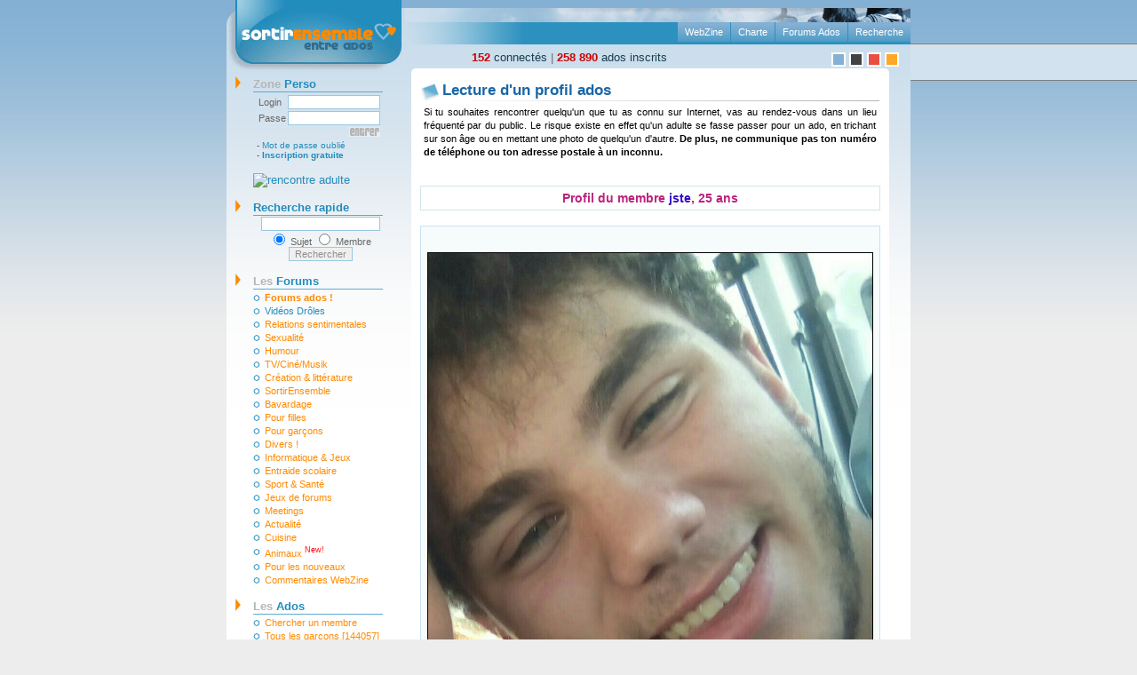

--- FILE ---
content_type: text/html
request_url: http://www.sortirensemble.com/recherche.php?Action=Lire&Fiche=518616
body_size: 5157
content:
<?xml version="1.0" encoding="iso-8859-1"?>
<!DOCTYPE html PUBLIC "-//W3C//DTD XHTML 1.0 Strict//EN" "http://www.w3.org/TR/xhtml1/DTD/xhtml1-strict.dtd">
<html xmlns="http://www.w3.org/1999/xhtml" xml:lang="fr" lang="fr">
	<head>
		<title>Fiche du membre : jste</title>
		<meta http-equiv="Content-Type" content="text/html; charset=iso-8859-1" />
		<meta name="verify-v1" content="MOOIM4qOlkS8ZSevQ6FUwEMR9AXA3P908fLigLfR39E=" >
		<link rel="icon" type="image/png" href="/img/favicon.png" />
		<link href="/img/style.css" rel="stylesheet" type="text/css" />
		<script type="text/javascript" src="/img/menu.js"></script>
		<meta name="viewport" content="width=device-width, initial-scale=1.0">
		<link href="/img/mobile.css?buildVer=0.8" rel="stylesheet" type="text/css" />
		<script type="text/javascript" src="/img/mobile.js?buildVer=0.9"></script>
		<!-- PUBLICITE TABOOLA -->
		<script type="text/javascript">
			window._taboola = window._taboola || [];
			_taboola.push({article:'auto'});
			!function (e, f, u) {
				e.async = 1;
				e.src = u;
				f.parentNode.insertBefore(e, f);
			}(document.createElement('script'), document.getElementsByTagName('script')[0], 'http://cdn.taboola.com/libtrc/sortirensemble/loader.js');
		</script>
		<!-- PUBLICITE TABOOLA END -->
	</head>
	<body>
		<div id="global">
			<div id="page">
				<!-- PUBLICITE SIDE START -->
				<div style="width: 270px;position:fixed;top:49px;-moz-box-sizing:border-box;-webkit-box-sizing:border-box;box-sizing:border-box;text-align:center;z-index:-1;border:1px solid grey;padding: 20px 10px;background-color:rgb(210, 226, 238);margin-left:769px">
					<div id="taboola-right-rail-thumbnails"></div>
					<script type="text/javascript">
						window._taboola = window._taboola || [];
						_taboola.push({mode:"thumbnails-c",container:"taboola-right-rail-thumbnails",placement:"Right Rail Thumbnails",target_type:"mix"});
					</script>
				</div>
				<!-- PUBLICITE SIDE END -->
				<div id="top">
					<div id="head">
						<div id="headertop"></div>
						<ul id="menutop">
							<li><a href="/recherche.php" title="Rechercher sur SortirEnsemble.com" rel="nofollow">Recherche</a></li>
							<li><a href="/forum.php" title="Les forums">Forums Ados</a></li>
							<li><a href="/charte.php" title="Lire la Charte" rel="nofollow">Charte</a></li>
							<li><a href="/webzine/" title="Webzine Sortirensemble">WebZine</a></li>
						</ul>
						<div style="padding:7px 15px 0 75px;float:left">
							<a href="/connectes.php" style="color:#183E4F"><b style="color:#CC0000;">152</b> connectés</a> |
							<a href="/recherche.php?Action=1&amp;Cherche=-&amp;Sexe=-" rel="nofollow" style="color:#183E4F"><b style="color:#CC0000;">258 890</b> ados inscrits</a>
							<br />
						</div>
						<div style="margin-right:13px;float:right;padding:9px 0 0 0">
							<a href="/couleur.php" rel="nofollow"><img src="/img/couleur_bleu.gif" alt="Fond en bleu" style="border:2px solid white" /></a>
							<a href="/couleur.php?id=1" rel="nofollow"><img src="/img/couleur_noir.gif" alt="Fond en gris" style="border:2px solid white" /></a>
							<a href="/couleur.php?id=2" rel="nofollow"><img src="/img/couleur_rouge.gif" alt="Fond en rouge" style="border:2px solid white" /></a>
							<a href="/couleur.php?id=3" rel="nofollow"><img src="/img/couleur_orange.gif" alt="Fond en orange" style="border:2px solid white" /></a>
						</div>
					</div>
					<span id="logo"><a href="http://www.sortirensemble.com/"><img src="/img/logo.gif" width="201" height="81" alt="Forum pour ado" /></a></span>
				</div>
				<div id="gauche">
				<h2 onclick="javascript: expandcontent('sc1');" class="pointer"><span class="gris">Zone</span> Perso</h2>
				<form method="post" action="/recherche.php?Action=Lire&Fiche=518616" id="sc1">
					<input type="hidden" name="Action" value="ID" />
					<table>
						<tr>
							<td>Login</td>
							<td class="alignright">
								<input type="text" size="15" name="Nom" />
							</td>
						</tr>
						<tr>
							<td>Passe</td>
							<td class="alignright">
								<input type="password" size="15" name="Password" />
							</td>
						</tr>
						<tr>
							<td>&nbsp;</td>
							<td class="alignright">
								<div>
									<input name="imagefield" type="image" src="img/entrer.gif" alt="Connexion" style="border:none" />
								</div>
							</td>
						</tr>
					</table>
					<div class="liens"> - <a href="/ident.php" rel="nofollow">Mot de passe oublié</a><br /> - <strong><a style="color:#228cbc;size:13px;" href="/inscription.php" rel="nofollow">Inscription gratuite</a></strong></div>
				</form>
				<br />
				<a href="/meetic.html" onclick="document.location='/ads/tracking.php?token=22759116dafa0fd5273dd261f9d8fe7a'; return false" style="margin:15px 0 0 30px;"><img src="http://www.test-psycho.com/meetic.gif" alt="rencontre adulte"></a>
				<h2  onclick="javascript: expandcontent('recherche_message');"  class="pointer">Recherche rapide</h2>
				<div id="recherche_message">
					<form action="/search.php" id="cse-search-box">
						<div>
							<input type="hidden" name="forum_s" value="0" />
							<input type="hidden" name="sujet_corps" value="1" />
							<input type="text" name="mots" size="20" />
							<input name="pseudo" value="0" checked="checked" type="radio"> Sujet <input name="pseudo" value="1" type="radio"> Membre
							<input type="submit" name="sa" value="Rechercher" />
						</div>
					</form>
				</div>

				<div onclick="javascript: expandcontent('sc2');" class="titreMenu"><span class="gris">Les </span>Forums</div>
				<ul id="sc2">
					<li><a href="/forum.php"><strong>Forums ados !</strong></a></li>
					<li><a href="/videos" style="color:#268cc1">Vidéos Drôles</a></li>
					<li><a href="/forum_1_1.html">Relations sentimentales</a></li>
					<li><a href="/forum_2_1.html">Sexualité</a></li>
					<li><a href="/forum_6_1.html">Humour</a></li>
					<li><a href="/forum_3_1.html">TV/Ciné/Musik</a></li>
					<li><a href="/forum_4_1.html">Création &amp; littérature</a></li>
					<li><a href="/forum_5_1.html">SortirEnsemble</a></li>
					<li><a href="/forum_7_1.html">Bavardage</a></li>
					<li><a href="/forum_8_1.html">Pour filles</a></li>
					<li><a href="/forum_11_1.html">Pour garçons</a></li>
					<li><a href="/forum_9_1.html">Divers !</a></li>
					<li><a href="/forum_16_1.html">Informatique &amp; Jeux</a></li>
					<li><a href="/forum_10_1.html">Entraide scolaire</a></li>
					<li><a href="/forum_17_1.html">Sport &amp; Santé</a></li>
					<li><a href="/forum_20_1.html">Jeux de forums</a></li>
					<li><a href="/forum_14_1.html">Meetings</a></li>
					<li><a href="/forum_15_1.html">Actualité</a></li>
					<li><a href="/forum_21_1.html">Cuisine</a></li>
					<li><a href="/forum_23_1.html">Animaux <sup style="color:red;font-size:9px;">New!</sup></a></li>
					<li><a href="/forum_18_1.html">Pour les nouveaux</a></li><li><a href="/forum_13_1.html">Commentaires WebZine</a></li>
				</ul>

				<div onclick="javascript:expandcontent('sc3');" class="titreMenu"><span class="gris">Les </span>Ados</div>
				<ul id="sc3">
					<li><a href="/recherche.php" rel="nofollow">Chercher un membre</a></li>
					<li><a href="/recherche.php?Action=1&amp;Cherche=1&amp;Sexe=-">Tous les garçons [144057]</a></li>
					<li><a href="/recherche.php?Action=1&amp;Cherche=0&amp;Sexe=-">Toutes les filles [114833]</a></li>
					<li><a href="/album.php">Album photos</a></li><li><a href="/anniversaire.php">Anniversaires du jour !</a></li>
				</ul>

				<div onclick="javascript: expandcontent('sc4');" class="titreMenu"><span class="gris">Le </span>Webzine</div>
				<ul id="sc4">
					<li><a href="/webzine/6zone1-amour.php">Amour</a></li>
					<li><a href="/webzine/7zone1-psychologie.php">Psychologie</a></li>
					<li><a href="/webzine/8zone1-sexualite.php">Sexualité</a></li>
					<li><a href="/webzine/9zone1-mode-beaute.php">Mode &amp; beauté</a></li>
					<li><a href="/webzine/12zone1-musique.php">Musique</a></li>
				</ul>

				<div onclick="javascript: expandcontent('sc5');" class="titreMenu"><span class="gris">Création </span>ados</div>
				<ul id="sc5">
					<li><a href="/webzine/poeme.php">Poèmes &amp; Paroles</a></li>
					<li><a href="/webzine/dessin.php">Graphique &amp; dessin</a></li>
					<li><a href="/temoignages.php">Témoignages</a></li>
					<li><a href="/questions.php">Questions</a></li>
					<li><a href="/sondages.php">Sondages</a></li>
					<li><a href="/webzine/astuce.php">Trucs &amp; Astuces</a></li>
					<li><a href="/webzine/blague.php">Blagues &amp; Devinettes</a></li>
					<li><a href="/webzine/citation.php">Citations</a></li>
				</ul>

				<div onclick="javascript: expandcontent('sc6');" class="titreMenu"><span class="gris">Mais </span>aussi</div>
				<ul id="sc6">
					<li><a href="/recommander.php" rel="nofollow">Fais connaître le site</a></li>
					<li><a href="/contact.php" rel="nofollow">Contact</a></li>
				</ul>

				<div onclick="javascript: expandcontent('sc7');" class="titreMenu"><span class="gris">Nos </span>sites</div>
				<ul id="sc7">
					<li><a href="http://www.konkours.com/" target="_blank"><strong>jeux concours gratuits</strong></a></li>
					<li><a href="http://www.tonguide.com/" target="_blank">Annuaire de sites</a></li>
					<li><a href="http://www.astucieuse.com/" target="_blank">Astuces minceur</a></li>
					<li><a href="http://www.nice-people.fr/" target="_blank">Rencontre</a></li>
				</ul>
			</div>

			<div id="droite">
				<div id="centre">
					<div class="conttop">
						<div class="contbottom">
							<div class="contcenter">
<h1>Lecture d'un profil ados</h1>
	<p>Si tu souhaites rencontrer quelqu'un que tu as connu sur Internet, vas au rendez-vous dans un lieu fréquenté par du public. Le risque existe en effet qu'un adulte se fasse passer pour un ado, en trichant sur son âge ou en mettant une photo de quelqu'un d'autre. <strong>De plus, ne communique pas ton numéro de téléphone ou ton adresse postale à un inconnu.</strong>
</p>	<div class="pseudo_fiche"><span class="important">

	Profil du membre <span style='color:#340DC7;'>jste</span>, 25 ans

	<br />
	<!--<br /><iframe src="http://www.facebook.com/plugins/like.php?href=http%3A%2F%2Fwww.sortirensemble.com%2Frecherche.php%3FAction%3DLire%26Fiche%3D518616&amp;show_faces=false&amp;width=200&amp;height=30&amp;action=like&amp;send=false&amp;layout=standard&amp;colorscheme=light" style="border: medium none; overflow: hidden; width: 200px; height: 30px;" allowtransparency="true" frameborder="0" scrolling="no"></iframe>-->
	
	</span></div>
<br />
<div class="bloc_form2"><br>
<br /><img src="images/photos/518616.jpg" style="border:1px inset #000000;" height="515" width="500" alt="" ><br /><a href="/messagerie.php?Action=Nouveau&NumDest=518616&Destinataire=jste" style="font-weight:bold;font-size:13px;"><img src="img/new_message.gif" width="18" height="12" alt="" /> Envoyer un message personnel</a><br /><br />
<div style="width:460px;padding:5px;margin:5px auto;background-color:#FFFFFF;border:1px solid #505050;"><a href="messagerie.php?AjoutAmi=518616" style="color:#005600">Ajouter à la liste d'ami(e)s</a> | 
<a href="messagerie.php?AjoutExclu=518616" style="color:#7F0000" onclick="return(confirm('Bloquer ce membre ?\nCeci l\'empêchera de pouvoir te contacter par MP.'));">Bloquer ce membre</a> | 
<a href="derniers-topics.php?Action=Lire&Fiche=518616" style="color:#143C7F">40 derniers topics</a>
</div><table class="large" style="margin: 25px 0 0 0">
  <tr> 
	<td>Membre inscrit pour : <span class="infos_profil"><b>Amour</b> !</span></td>
	<td>Inscrit depuis le : <span class="infos_profil">01/11/2015 (3715 jours)</span></td>
  </tr>
  <tr> 
	<td>Cherche : <span class="infos_profil"><font color="#340DC7">un garçon</font></span></td>
	<td>Profil vu : <span class="infos_profil">806 fois</span></td>
  </tr>
  <tr> 
	<td>Département : <span class="infos_profil">Ille et Vilaine (35)</span></td>
	<td>Ville : <span class="infos_profil">&#151;</span></td>
  </tr>
  <tr>
	<td colspan="2" align="center"><br /><span style='color:red;'>Dernière visite : </span><span class="infos_profil"><span style='color:red;'>23/11/2018</span></span><br /><br /></td>
  </tr>
  <tr> 
	<td>Né le : <span class="infos_profil">21/01/2000</span></td>
	<td>Taille : <span class="infos_profil">0,01 m</span></td>
  </tr>
  <tr> 
	<td>Poids : <span class="infos_profil">76 kg</span></td>
	<td>Cheveux : <span class="infos_profil">bruns et courts</span></td>
  </tr>
  <tr> 
	<td></td>
	<td>Yeux : <span class="infos_profil">bleus</span></td>
  </tr>
  <tr>
	<td colspan="2" align="center"><br /><b>Centres d'intérêt :</b><br />Boîtes de nuit, Cinéma, Télévision, Lecture, Balades, Musique, Shopping, Cuisine, ...</span></td>
  </tr>
</table>

<br /><a href="/niveau-de-confiance.php" style="text-decoration:none;"><span style="font-size:12px; vertical-align:3px;">Niveau de confiance :</span></a> <img src="/zakral/images/niveau/0.png" border="0"> <span style="font-size:12px; vertical-align:3px;">[<a href="/niveau-de-confiance.php?Action=PlusUn&Membre=518616">+</a>]</span>
</div>

<h2>Message à l'intention des membres :</h2>
<div class="message_profil">
<br/><a href="/inscription.php" style="text-align:center;font-size:15px;display:block;font-weight:bold;color:red;">Vous devez être membre pour voir le profil complet de ce membre</a><br/><br/><br/>
<div style="clear:both;"></div></div>
								</div>
							</div>
						</div>
					</div>
				</div>

				<div id="bas">
					<div style="margin:0 auto;width:700px;font-size:10px;">
						<a href="/recommander.php" rel="nofollow">Recommande ce site a tes ami(e)s</a> |
						<script LANGUAGE="JavaScript">
							nav = navigator.appName.substring(0,3);
							ver = navigator.appVersion.substring(0,1);
							function addFav ()
							{
								if ( nav == "Mic" && ver >= 4 )
								{
									url_site="http://www.sortirensemble.com";
									titre_site = "SortirEnsemble";
									document.write('<a href="#" onclick="window.external.AddFavorite(url_site, titre_site);return(false);"> Mets-le en favoris</a> |')
								}
							}
						</script>
						<script type="text/javascript">
							var gaJsHost = (("https:" == document.location.protocol) ? "https://ssl." : "http://www.");
							document.write(unescape("%3Cscript src='" + gaJsHost + "google-analytics.com/ga.js' type='text/javascript'%3E%3C/script%3E"));
						</script>
						<script type="text/javascript">
							var pageTracker = _gat._getTracker("UA-2347532-34");
							pageTracker._trackPageview();
						</script>

						<a href="#">Aller en haut</a>
						<br />
						<br />
						Partenaires : <a href="http://www.enigmo.fr/">Énigmes en ligne</a>
						<!-- PUBLICITE BOTTOM START -->
						<div id="taboola-below-article-thumbnails"></div>
						<script type="text/javascript">
							window._taboola = window._taboola || [];
							_taboola.push({mode: 'thumbnails-b', container: 'taboola-below-article-thumbnails', placement: 'Below Article Thumbnails', target_type: 'mix'});
						</script>
						<!-- PUBLICITE BOTTOM END -->
					</div>
				</div>
				<div id="footer">© WIDDA LLC - 2026 - <a href="http://www.sortirensemble.com/" title="Rencontre ados">SortirEnsemble</a></div>
			</div>
		</div>
	</body>
</html>


--- FILE ---
content_type: text/css
request_url: http://www.sortirensemble.com/img/style.css
body_size: 4960
content:
@charset "iso-8859-1";
ï»¿/* CSS Sooatdesign */
@page { 
  size :landscape; 
}
html {
  margin: 0;
  padding: 0;
}
body {
  padding: 0;
  margin: 0;
  background-color:#9abdd9;
  background: url('bg.gif') repeat-x top #EDEDED;
  font-family: arial;
  font-size: 0.8em;
  color: #676767;
  text-align: center;
  width: 100%;
}
#global {
  width: 770px;
  margin: 0 auto;
  padding: 0;
}
#page {
  width: 770px;
  margin: 0 0 5px 0;
  padding: 0;
  text-align: left;
  background: url(page.gif) repeat-x #fff;
  float: right;
}
#sky {
  margin: 177px 0 0 20px;
  padding: 0;
  background: url(skytop.gif) no-repeat top;
  float: right;
  width: 138px;
}
#skybottom {
  background: url(skybottom.gif) no-repeat bottom;
  margin: 0;
  padding: 44px 0 18px 0;
  text-align: center;
} 

p, div, h1, h2, form, img, td, tr, table, ul, li {
  margin: 0;
  padding: 0;
}
.contcenter h1 {
  font-family: arial;
  background: url(h1.gif) no-repeat right 6px;
  color: #1A67A6;
  font-size: 17px;
  font-weight: bold;
  padding: 5px 0 5px 25px;
  text-align: left;
}
a, a:link, a:active, a:visited {
  color: #238CBC; 
  text-decoration : none; 
  font-family: arial;
} 
a:hover {
  color: #FF8A00; 
  text-decoration: none; 
}
img { border: none; }
#top {height: 72px; }
#head {
  width: 569px !important;
  width: 566px;
  margin: 9px 0 0 0;
  float: right;
  /*height: 72px;*/
}

#logo {
  margin: 0;
  padding: 0;
  }
#dedi_txt {
  background: url(dedi.gif) repeat-x #C7DBEB;
  color: #FF8A00;
  font-size: 10px;
  height: 18px !important;
  height: 22px;
  padding: 4px 0 0 0;
}
.floatright {
  float: right;
  margin: 0 !important;
  margin: 0 -3px;
  padding: 0;
}
.auteur {
  color: #000;
}
#menutop_home {
  background: url(menutop_g.gif) no-repeat left #fff;
  height: 25px;
  font-size: 11px;
  margin: 0 !important;
  margin: 0;
  }
#menutop, #menutop_home {
  background: url(menutop_g2.gif) no-repeat left #2D91BF;
  height: 25px;
  font-size: 11px;
  margin: 0 !important;
  margin: 0;
  }
#menutop li, #menutop_home li {
  float: right;
}
#menutop a, #menutop_home a { 
  padding: 5px 8px 5px 8px;
  margin: 0 0 0 1px;
  display: block;
  float: left;
  text-decoration: none;
  color: #FFFFFF;
  background: url(menutop_hover.gif) repeat-x top #73AACF;
}
#menutop a:hover, #menutop_home a:hover {
  background:url() repeat-x top #73AACF;
  color: #fff;
}
#menutop_active {
  background: url(menutop_hover.gif) repeat-x top #73AACF;
  color: #fff;
}
ul, li {
  list-style-type: none; 
} 
#headertop {
  background: url(headertop.jpg) no-repeat right;
  height: 16px;
}
#headerbottom {
  background: url(headerbottom.jpg) no-repeat right;
  height: 49px;
  margin: 0 !important;
  margin: 0 0 0 -2px;
  color: #fff;
  font-weight: bold;
  font-style:italic;
  font-family :  Arial; 
  font-size: 17px;
}
#headerbottom2 {
  background: url(headerbottom2.jpg) no-repeat right;
  height: 49px;
  margin: 0 !important;
  margin: 0 0 0 -2px;
    color: #fff;
  font-weight: bold;
  font-style:italic;
  font-family : Arial; 
  font-size: 17px;
}
#editotop {
  background: url(editotop.gif) no-repeat left;
  height: 16px;
  margin: 0 !important;
  margin: 0;
}
#noeditotop{
  height: 16px;
  margin: 0 !important;
  margin: 0 0 0 -1px;
}
#gauche {
  float: left;
  width: 182px;
  margin: 0;
  /*background: url(gauche.gif) repeat-y right;*/
}
#gauche h2, #gauche div.titreMenu {
  background: url(menu_h2.png) no-repeat left !important;
  background: url(menu_h2.gif) no-repeat left;
  font-size: 13px;
  font-weight: bold;
  padding: 3px 0 3px  20px;
  margin: 12px 6px 0 10px;
  color: #238CBC;
  cursor: pointer;
}
#gauche h3 {
  background: url(menu_h2_2.png) no-repeat left !important;
  background: url(menu_h2_2.gif) no-repeat left;
  font-size: 13px;
  font-weight: bold;
  padding: 0px 0 3px  20px;
  margin: 12px 6px 0 10px;
  color: #238CBC;
   }
   
#sc1 li >  li, #sc1 ul > ul {
	margin:0px;
	padding:0px;
}
.h2_no_pad {
  margin: -6px 0 0 0 0;
}
.gris {
  color: #B5B5B5;
}
#gauche ul {
  margin: 0 5px 0 30px;
  padding: 0;
}
#gauche li {
  margin: 0;
  padding: 0 0 0 8px;
  background: url(puce.gif) no-repeat left;
  font-size: 11px;
  }
#gauche li:hover {
  background: url(puce_hover.gif) no-repeat left;
  }
#gauche li a {
  padding: 1px 3px 1px 5px;
  color: #FF8A00;
  margin: 1px 0;
  display: block;
}
#gauche form {
  margin: 0 5px 0 34px;
  font-size: 11px;
}
.sondage {
  margin: 0 5px 0 34px;
  font-size: 11px;
}
.sond_1 {
  background-color: #98C9E0;
  height: 16px;
  margin: 3px 0;
  }
.sond_2 {
  background: url(bar.gif) repeat-x top #2381BC;
  height: 16px;
  color: #fff;
  padding: 0 2px;
  font-size: 10px;
}
#gauche input {
  border: 1px solid #98C9E0;
  font-size: 11px;
  color: #8F8F8F;
}
#gauche input:focus {
  border: 1px solid #FF8A00;
  color: #000;
 }
textarea, input, select {
  border: 1px solid #98C9E0;
  font-size: 11px;
  color: #8F8F8F;
  font-family: arial;
}
input:focus, select:focus, textarea:focus {
  border: 1px solid #FF8A00;
  color: #000;
}
.floatright {
  float: right;
}
.liens {
  font-size: 10px;
}
.alignright {
  text-align: right;
}
#gauche li a:hover {
  background: url(li_hover.gif) repeat-y right;
  color: #238CBC;
}
#droite_home {
  margin: 0 0 0 182px;
  text-align: center;
}
#droite {
  margin: 0 0 0 182px;
  text-align: center;
  /*background: url(top-centre.jpg) no-repeat top left;*/
}
#menugauche_top {
  /*background: url(menugauche_top.gif) no-repeat top;*/
  }
#user {
  margin: 0 6px 20px 30px;
  padding: 5px 0 5px 0;
  color: #238CBC;
  text-align: right;
  background: url(icone_connecte.png) no-repeat 15px 0px ;
  font-size: 11px;
  border-bottom: 1px solid #DCDADB;
}
#edito2 {
  background: url(edito2.jpg) no-repeat top right #fff;
  height: 109px;
  }
#edito1 {
  background: url(filleordi.jpg) no-repeat top left;
  height: 109px;
  margin: 0 !important;
  margin: 0 0 0 -3px;
  }
#edito_centre {
  background: url(edito_c.gif) repeat-x;
  margin: 0 31px 0 140px;
  height: 109px;
  }
#edito_centre p {
  color: #717171;
  font-size: 0.81em;
  margin: 0 5px 0 10px;
  line-height: 14px;
  text-align: justify;
  }
#edito_centre h2 {
  font-family: arial;
  color: #238CBC;
  font-size: 12px;
  font-weight: bold;
  margin: 0;
  padding: 5px 0 0 0;
  text-align: left;
}

.edito {
	font-size:14px;
}
span.ensemble {
  color: #FC913A;
  }
span.com {
  color: #B8B8B8
}
#centre {
  width: 583px;
  margin: 0 auto;
  padding: 5px 0 0 0;
  text-align: center;
 }
.conttop_pub {
  background: url(cont_top.png) no-repeat top !important;
  background: url(cont_top.gif) no-repeat top;
 /* width: 538px;*/
  padding: 7px 0 0 0;
  text-align: center;
}
.conttop {
  background: url(cont_top.png) no-repeat top !important;
  background: url(cont_top.gif) no-repeat top;
 /* width: 538px;*/
  padding: 7px 0 0 0;
  text-align: center;
  }
.contbottom {
  background: url(cont_bottom.png) no-repeat bottom !important;
  background: url(cont_bottom.gif) no-repeat bottom;
  /*width: 538px;*/
  padding: 0 0 7px 0;
  text-align: center;
  }
.contcenter {
  background: #fff;
  font-size: 11px;
  color: #000;
  text-align: justify;
  padding: 3px 10px;
  width: 518px !important;
  width: 538px;
  margin: 0 23px 0 23px !important;
  margin: 0 1px 0 2px;
  }
.contpub {
  background: url(pub.gif) no-repeat 24px 20px #fff;
  font-size: 11px;
  color: #000;
  text-align: center;
  padding: 10px 10px 3px 28px;
  width: 501px !important;
  width: 538px;
  margin: 0 22px !important;
  margin: 0 1px 0 2px;
  }
.contcenter h2 {
  font-family: arial;
  background: url(h2.gif) no-repeat right 3px;
  color: #FF8A00;
  font-size: 12px;
  font-weight: bold;
  background-color:#ffffff;
  margin: 0;
  padding: 5px 0 5px 25px;
  text-align: left;
}
a.h2 {
  color: #FF8A00;
}
a.h2:hover {
  color: #238CBC;
}
.contcenter p {
  line-height: 15px;
  margin: 2px 4px 30px 4px;
  }
.p {
  line-height: 15px;
  margin: 2px 4px 30px 4px;
  }
.p2 {
  line-height: 15px;
  margin: 0px 4px 30px 4px;
  }
table, td, tr {
  font-size: 11px;
}
.fo_list {
  width: 514px;
  margin: 2px 4px 30px 4px;
  border: none;
}
.fo_list_post {
  width: 514px;
  margin: 0 4px 10px 4px;
  border: none;
}
.fo_list_post2 {
  width: 490px;
  margin: 0 10px 10px 10px;
  padding: 5px 0;
  border: none;
}
.fo_list td, .fo_list_post td, .fo_list_post2 td {
   border-bottom: 1px dotted #BDBDBD;
   }
.fo_titre1 {
  padding: 4px 0 4px 25px;
  background: url(ligne1.gif) no-repeat #F5F5F5 3px 4px;
  }
.fo_titre2 {
  padding: 4px 0 4px 25px;
  background: url(ligne2.gif) no-repeat #FFF 3px 4px;
  }
.fo_titre3 {
  padding: 4px 0 4px 25px;
  background: url(ligne2.gif) no-repeat #FFF 3px 4px;
  font-weight: bold;
  }
.fo_titre4 {
  padding: 4px 0 4px 25px;
  background: url(ligne3.gif) no-repeat #FFF 3px 4px;
  font-weight: bold;
  }
.fo_titre1 a,
.fo_titre2 a { color: #000; }
.fo_infos {
  color: #717171;
  text-align: right;
}
.fo_infos a img {
  text-align: left;
}
.fo_infos2 {
  color: #717171;
  text-align: right;
}
.fo_tr1 {
  background-color: #F5F5F5;
}
.fo_tr2 {
  background-color: #FFF;
}
.fo_tr1:hover,.fo_tr2:hover { background-color: #FFF7DF; }
.suite {
  display: block;
  text-align: right;
  font-size: 10px;
  font-weight: bold;
  margin-bottom: 30px;
  }
#bas {
  background: url(bas.gif) repeat-x bottom;
  padding: 6px 10px 9px 0;
  color: #999999;
  font-size: 10px;
  text-align: right;
  clear: both;
  }
#bas a { color: #999999;}
#footer {
  background: url(logo_footer.gif) no-repeat left bottom;
  padding: 11px 10px 10px 150px !important;
  padding: 11px 10px 7px 150px;
  margin: 0;
  height: 12px;
  color: #4A91B2;
  font-size: 11px;
  text-align: right;
}
#footer a {color: #4A91B2;}
.bloc_recherche {
  background: #F6FBFC;
  border: 1px solid #CBE1F1;
  padding: 5px;
  margin: 5px 0 0 105px;
}
.bloc_form {
  background: #F6FBFC;
  border: 1px solid #CBE1F1;
  padding: 5px;
  margin: 5px 0 30px 0;
}
.bloc_form2 {
  background: #F6FBFC;
  border: 1px solid #CBE1F1;
  padding: 5px;
  margin: 5px 0 30px 0;
  text-align: center;
}
.img_gauche {
  float: left;
  margin: 0 10px;
  }
.qui {
  float: left;
  margin: 0 10px;
  }
.pagination {
  border-top: 3px solid #F5F5F5;
  font-size: 11px;
  font-weight:bold;
  text-align: center;
  padding:6px 0;
  line-height: 210%;
}
.pagination a {
  padding: 4px;
  border: 1px solid #FC913A;
}
.pagination a:hover {
  background-color: #FC913A;
  color: #fff;
}


.btn {
  margin: 2px;
  font-size: 10px;
  text-align: center;
  padding: 6px 0;
}
.btn a, .inputpost {
  margin: 0 2px;
  padding: 3px 5px;
  border: 1px solid #336B8C;
  background: url(menutop_hover.gif) repeat-x top #FC913A;
  color: #fff;
}
.btn a:hover, .inputpost:hover {
  background: url(menutop_hover2.gif) repeat-x top #FC913A;
  color: #fff;
  border: 1px solid #FF6C00;
}
.bulle_top {
  height: 20px;
  background: url(bulle_bg.gif) repeat-x bottom;
  padding: 0 0 0 50px;
}
.bulle_top2 {
  height: 20px;
  background: url(bulle_bg2.gif) repeat-x bottom;
  padding: 0 0 0 50px;
}
.bulle_pointe {
  background: url(bulle_pointe.gif) no-repeat;
  height: 20px;
}
.bulle_pointe2 {
  background: url(bulle_pointe2.gif) no-repeat;
  height: 20px;
}
.bulle {
  background-color: #E8F7FF;
  border: 1px solid #B0D2E4;
  border-top: none;
  margin: 0 0 20px 0;
}
.bulle2 {
  background-color: #FFFAE8;
  border: 1px solid #E4D7B0;
  border-top: none;
  margin: 0 0 20px 0;
}
.bulle_tx {
  margin: 0 10px 10px 10px;
}
.warning {
  border: 1px solid #D2E6EA;
  padding: 5px;
}
.pseudo_fiche {
  border: 1px solid #D2E6EA;
  padding: 5px;
  text-align: center;
  font-size: 14px;
}
.floatleft {
  float: left;
  margin: 0 10px 0 0;
}
.important {
  font-weight: bold;
  color: #BC237D;
}
.important2 {
  font-weight: bold;
  color: #FF0000;
}
.smile {
  width: 517px;
  margin: 0;
}
.smile td {
  text-align: center;
}
.post {
  width: 517px;
  margin: 3px 0;
}
#zonetexte {
  background:url('antisms.png') no-repeat left bottom;
  padding-bottom:20px;
}
.radio {
  border: none;
}
.titresmile {
  margin: 10px 0 0 0;
  font-weight: bold;
  color: #238CBC;
  text-align: center;
}
.asterix {
  font-size: 10px;
  color: #979797;
  padding: 10px 0 0 0;
  text-align: center;
}
.large {
 width: 507px;
 text-align: left;
}
.aligntop {
  vertical-align: top;
}
.charte {
  background: /*#F6FBFC*/#FCFCF6;
  border: 1px solid #CBE1F1;
  padding: 5px;
  margin: 5px 0 30px 0;
  height: 80px;
  overflow: auto;
  color: #868686;
}
.charte:hover {
  color: #000;
}
.photo {
  margin: 5px 0;
  padding: 5px;
  border: 1px solid #A0CEE8;
  }
.infos_profil {
  color: #4E9FCE;
}
.message_profil {
  background-color: #F6F6FC;
  border: 1px solid #CBCEF1;
  padding: 5px;
  display:block;
}
.message_profil p {
	margin:0px;
	padding:0px;
}
.message_profil:hover {
  border: 1px solid #8F93BF;
}
/*************************/
.sondage_table {
  width: 514px;
  margin: 2px 4px 30px 4px;
  border: none;
}
.sondage_table td {
  width: 50%;
  vertical-align: top;
  }
.sondage_titre {
  padding: 4px 0 4px 25px;
  background: url(ligne1.gif) no-repeat #F5F5F5 3px 4px;
  color: #FC913A;
  font-weight: bold;
  }
.sondage_boite:hover {
   background: #F6FBFC;
   border: 1px solid #CBE1F1;
}   
.sondage_boite {
  border: 1px dotted #B3B3B3 !important;
  border: 1px solid #B3B3B3;
  margin: 0 0 10px 0;
  }
.sondage_bas {
  /*background-color: #FFEFF8;*/
  background: #F6FBFC;
  text-align: center;
  padding: 2px;
}
.sondage_centre {
  /* */
}
.radio {border:none;}

/* ----------------------------- SPECIAL WEBZINE ----------------------------- */

/* Pour les articles */
.suite_art {
  text-align: right;
  font-size: 10px;
  font-weight: bold;
  margin: 0px 0px 1px 0px;
  padding: 0px 0px 1px 0px;
}
.art_intro {
  font-weight: bold;
  color:#7A8AFF;
  font-style:italic;
}
.art_contenu {
  color:#343434;
  line-height:15px;
  font-size: 12px;
  font-family: arial;
  text-align: left;
}
.art_titre {
  font-weight:bold;
  font-size:12px;
  color:#F29100;
}
.auteur {
  color:#6D7FFF;
  margin-top:3px;
}
.art_autdate {
  color:#FF6600;
}
.img_left_l, .img_right_l {
  border:1px dotted #848CB8;
  width:120px;
  margin:4px;
}
.img_left_l {
  float:left;
}
.img_right_l {
  float:right;
}
.img_left_l, .img_right_l {
  background-color:#E5EAF2;
  font-style:italic;
  font-size:9px;
}
img.img_left_l,img.img_right_l {
  border:0;
  width:120px;
  height:120px;
}

/* ----------------------------- SPECIAL BLAGUE/CITATION/ASTUCE ----------------------------- */
.minitxt_intro {
  width:450px;
  border:1px dotted #CC0000;
  background-color:#FFF6F4;
  text-align:left;
  margin-bottom:5px;
  padding:3px;
}
.minitxt_last {
  width:400px;
  border:1px dotted #006700;
  background-color:#F3FFEA;
  text-align:left;
  margin-bottom:5px;
  padding:3px;
}
.minitxt_table {
  width: 514px;
  margin: 5px 4px 17px 4px;
  border: 1px dotted #9E9E9E;
}
.minitxt_infos {
  color: #717171;
  text-align: center;
  background-color:#f2fdef;
  border-bottom: 1px solid #D8D8D8;
}
.minitxt_contenu {
  padding:4px;
  line-height:17px;
}
.minitxt_reponse {
  padding:4px;
  line-height:17px;
  display: none;
  color:#5D5E60;
  border:1px dotted #dddddd;
}
.minitxt_voir {
  padding:4px;
  line-height:17px;
  width:100%;
  color:#E8EAEF;
}
/***********PUB TOP**************/
#pub_top {
	width: 100%;	
	margin: 2px 0 0px 0;
}
#pub_top td {
  height: 90px;
	text-align: center;
	/*background: url(pub_top_bg.gif) no-repeat center top;*/
	vertical-align: middle;
}
/************ CORRECTEUR ***************/
#statut{
  width:300px;
  height:15px;
  border:1px solid #FF0000;
  font-family:Arial, Helvetica, sans-serif;
  font-size:12px;
  background-color:#FFFFFF;
  padding:1px;
  display:none;
}
.googie_window {
  font-size: 0.9em;
  font-family: sans-serif;
  text-align: left;
  border: 1px solid #555;
  background-color: #ecefff;
  margin: 0;
  position: absolute;
  visibility: hidden;
  z-index: 300;
  padding: 1px;
  width: 165px;
}

.googie_list {
  margin: 0;
  padding: 0;
}

.googie_list td {
  padding: 1px 0 1px 0;
  cursor: pointer;
  list-style-type: none;
  color: #000;
}

.googie_list_onhover {
  background-color: #FBEC72;
}

.googie_list_onout {
  background-color: #ecefff;
}

.googie_list_selected {
  background-color: #ccc;
}

.googie_list_revert {
  color: #b91479;
}

.googie_list_close {
  color: #b91414;
}

.googie_link {
  color: #b91414;
  text-decoration: underline;
  cursor: pointer;
}

.googie_check_spelling_link {
  color: #0049B7;
  text-decoration: underline;
  cursor: pointer;
}

.googie_no_style {
  text-decoration: none;
}

.googie_resume_editing {
  color: green;
  text-decoration: underline;
  cursor: pointer;
}

.googie_check_spelling_ok {
  color: white;
  background-color: green;
  padding-left: 2px;
  padding-right: 2px;
  cursor: pointer;
}

.googie_lang_3d_click img {
  vertical-align: middle;
  border-top: 1px solid #555;
  border-left: 1px solid #555;
  border-right: 1px solid #b1b1b1;
  border-bottom: 1px solid #b1b1b1;
}

.googie_lang_3d_on img {
  vertical-align: middle;
  border-top: 1px solid #b1b1b1;
  border-left: 1px solid #b1b1b1;
  border-right: 1px solid #555;
  border-bottom: 1px solid #555;
}

a.profilImg:hover {
	background: none; /* correction d'un bug IE */
}
a.profilImg span { /* dÃ©finition de la balise <span> inclue dans <a> */
	display: none;
}
a.profilImg:hover span { /* dÃ©finition de la balise <span> au survol */
	display: inline;
	position: absolute;
	width: 120px;
	height: 120px;
	background: #FFFFFF;
	border:1px solid #B3B3B3;
	text-align: left;
	padding:3px;
	margin:10px 0 0 5px;
}
/************ SPECIAL FORUM **************/
div.quote {
  margin: 0 auto;
  width:88%;
  padding:3px;
  border:1px dashed #757575;
  background:url('citation.gif') no-repeat right top #F0F1FF;
}
span.quote {
  display:block;
  margin: 0 auto;
  width:88%;
  padding:3px;
  border:1px dashed #757575;
  background:url('citation.gif') no-repeat right top #F0F1FF;
}

.formulaire fieldset {
  background: #F6FBFC;
  border: 1px solid #CBE1F1;
  padding: 5px;
  margin: 5px 0 30px 0;
}

.formulaire label
{
display:block;
font-size:14px;
}

.itext, .iselect, .isubmit, .itextarea {
	padding:3px;
	color:#9a3e8a;
	margin:3px;
}

.formulaire  .champ {
	padding:5px;
	margin-bottom:10px;
	padding:5px;
	text-align:left;
	border:1px solid #eceff0;
}

.astuce, .description, .hint {
	color:#2d63ff;
	margin:0px !important;
	padding:0px;
}

.erreur {
color:red;
margin:0px !important;
padding:0px;
font-size:13px;
}
.formulaire label {
font-size:14px;
}

h2.titre {
 color:#ff6fcf;
 font-size:19px;
}

.post_membre_non_valider {
	background-color:#ffd2d2;
	border:1px solid #dda3a3;
	padding:3px;
	margin-top:10px;
}


#sondage_age {
padding-top:30px;
height:170px;
font-size:15px;

}


	
#moins18
{
	width:200px;


font-size:19px;
	margin:auto;
	padding:5px;
}


#moins18 a {
	color:#2ace32;
}

#sondage_age {
	border-bottom:1px solid #cccccc;
	padding-bottom:5px;
	margin-bottom:30px;
	
}

.lien {
	color:#3a00ee !important;
	font-weight:bold;
}

.lien:hover {
	text-decoration:underline;
}
#sondage_age h3{
	font-size:21px;
	text-align:left;
	margin:0px;
	padding:3px;
}

#plus18
{
	width:200px;
	font-size:19px;
	margin:auto;
	padding:5px;
}

div.radio {
	background-color:#d3cfdd;
	
	
}
#plus18 a {
	color:#c83a3a !important;
}



.moins18 {
	color:#2ace32 !important;
	font-size:18px;
}

.moins182 {
	color:#2ace32 !important;
	font-size:15px;
}
.plus18 {
	color:#c83a3a;
	font-size:18px;
}

#sondage_age .question
{
font-size:30px !important;
}
img.meetic:hover
{
	-filter:alpha(opacity=25);
	-moz-opacity: 0.25 !important;
	-khtml-opacity: 0.25;
	opacity: 0.25;
}

a.meetic {
		margin-left:3px
	}
	
	
.errors {
	 background-color:#fda3a3;
	 border:1px solid #d25050;
	 padding:5px;
	 margin:10px;
 }
 .success {
	border: 1px solid;
	margin: 10px 0px;
	padding:15px 10px 15px 50px;
	background-repeat: no-repeat;
	background-position: 10px center;
	color: #4F8A10;
	background-color: #DFF2BF;
} 

.success li {
	
	list-style-type:disc !important;
	padding-bottom:5px;
}

.info {
border: 1px solid;
	margin: 10px 0px;
	padding:15px 10px 15px 50px;
	background-repeat: no-repeat;
	background-position: 10px center;
	color: #00529B;
	background-color: #BDE5F8;
}
 dt,dd {
 margin:0px;
 padding:0px;
}

dd {
 margin-bottom:10px;
 }

 .formulaire fieldset
 {
 	padding:5px;
 	margin:10px;
 }
 
 #recherche_message {
 	text-align:center;
 }
 
 .hide {
 display:none !important;
 }
 
 #ancre_message_24h td
 {
 	font-style:italic;
 	background-color:#e4e4e4 !important;
 }
 

#videos_categorie a {
	display:block;
	width:80px;
	 font-size:14px;
	 text-align:center;
 	 padding-top:8px;
	height:25px;
 	color:#ffffff;
 	margin:2px;
	background-color:#5794cd;

}

#videos_categorie a:hover {
	background-color:#74b7f5;
}



#videos_categorie li {
	float:left;

}

#videos_connexe {
	height:160px;

}

#videos_connexe a {
	display:block;
	width:120px;
	height:90px;	
}

#videos_connexe li {
	float:left;
	margin:3px;
}
.trc_related_container{clear: none !important;}

--- FILE ---
content_type: text/css
request_url: http://www.sortirensemble.com/img/mobile.css?buildVer=0.8
body_size: 2402
content:
@media screen and (max-width:770px)
{
    html{
        font-size: 16px;
    }
    #global,#page{ /*21*/ /*27*/
        max-width:770px;
        width:auto;
        float:none;
    }
    #page{
        background-position: 0 -16px;
    }
    iframe, #pub_top, #headertop, #menutop, #menutop+div+div { /*74*/
        display:none;
    }
    #head
    {
        width: auto !important;
    }
    #menutop+div {
        position: absolute;
        right: 0;
        bottom : 0.5em;
        z-index : 1;
        padding-left: 0 !important;
        padding-right: 0 !important;
        width: 100%;
        text-align: center;
    }
    span#logo {
        display: block;
        margin-bottom: 2em;
    }
    #top{ /*73*/
        height:auto;
        position: relative;
        margin-bottom : -25px;
    }
    #top #logo a:first-child
    {
        position: relative;
        top:-17px;
    }
    .menu_bar {
        width: 29px;
        height: 3px;
        margin: 3px 4px 4px;
        background: white;
    }
    #bas div{
      width:auto !important;
    }
    #page>div[align="center"]>div{
        width:auto !important;
        font-size: 1em !important;
    }
    #page>div[align="center"]>div>div:last-child{
        width:100% !important;
        float:none !important;
        position: relative;
    }

    marquee{
        width:75% !important;
    }
    marquee+a{
        position: absolute;
        top:0;
        right:0;
    }
    #gauche{ /*177*/
        width:70%;
        margin:0 auto;
        float:none;
        position: relative;
        z-index:3;
        display: none;
    }
    .pointer, .titreMenu
    {
        cursor:pointer;
    }
    #droite{ /*286*/
        margin:0;
    }
    #centre{ /*344*/
        width:auto;
    }
    .fo_list, table{
        width:100%;
        margin-left:0;
        margin-right:0;
    }
    .contcenter{ /*371*/
        width:auto !important;
        margin:0 !important;
        font-size:1em;
        text-align:left;
    }
    .contcenter h1{
        background:url('h1.gif') no-repeat left 6px;
    }
    .contcenter h2{
        background:url('h2.gif') no-repeat left 3px;
    }
    table, .fo_titre, tr, td{
        font-size: 1em !important;
    }
    .fo_list .fo_infos+.fo_infos+.fo_infos{
        /*display:none;*/
        width:40px;
        font-size: 0.75em !important;
    }
    .btn a {
        display: block;
        padding:0.5em;
        margin:0.5em;
    }
    .post{
        width:100%;
    }
    .smile{
        width:auto;
    }
    .smile td{
        display:inline-block;
        margin:0 15px;
    }
    .fo_list_post{
        width:100%;
    }
    .fo_list_post .fo_tr2>td{
        width:100%;
        display: block;
    }
    .fo_titre3{width: auto !important;}
    .fo_titre3 a{
        font-size:1.2em;
    }
    .fo_titre3 a:last-child{
        display:inline;
        font-size:1em;
    }
    .vignette
    {
        position: absolute;
        top:0;
        max-width: 91px;
        padding:5px;
        background-color: #238CBC;
        color:white;
        border:1px solid grey;
        border-radius:0 0 0.5em 0.5em;
        box-shadow:0 5px 5px #A9A9A9;
        font-size: 1.125em;
        font-weight:bold;
        text-align: center;
        text-decoration:none;
        text-shadow : 1px 1px 5px #555;
    }
    #toggle_menu{
        right:10px;
    }
    #see_msg{
        right:65px;
    }
    .enveloppe
    {
        background: url('capsule.png') no-repeat;
        color:white;
        width:37px;
        height:20px;
        padding:2px 0;
    }
    .bloc_form2>img, .message_profil a img, object, embed{
        width:100%;
        height:100%;
    }
    #videos_connexe{height: auto;}
    .large, .bloc_form2 br+br+div{
        width:auto !important;
    }
    table.large{
        width:100%;
    }
    table.large td{
        display:block;
        width:100%;
    }
    form table td {
        display:inline-block;
        margin:5px 0;
    }
    form[action="recherche.php"] table
    {
        text-align:center;
    }
    form[action="recherche.php"] td
    {
        width:60%;
    }
    form[action="recherche.php"] td:first-child, form[action="recherche.php"] td.f
    {
        width:40%;
    }
    form[action="recherche.php"] select,form[action="recherche.php"] input,
    {
        display: block;
        width:80%;
    }
    form table td[text-align="right"]{
        width:100%;
    }
    #Message, .inputpost{
        width:100%;
    }
    .pagination a {
        padding:10px;
    }
    .menu_hide{
        display:none;
    }
    .menu_show{display: block !important;}
    #gauche .titreMenu
    {
        margin : 0.25em auto;
        padding:0.75em 20px;
    }
    #gauche li{
        font-size:1em;
    }
    #gauche li a
    {
        padding : 0.5em 0;
    }
    #gauche form{
        margin:auto;
        text-align:center;
    }
    #gauche form input[type=text]{
        display:block;
        width:100%;
    }
    td.fo_titre{
        padding: 0.5em 0 0.5em 0.2em;
    }
    img[src*="smile"]
    {
      padding:0 0.5em;
    }
    div.progress_bar_box
    {
      width:auto !important;
    }
    #page #droite .ui-tabs-nav
    {
      height : auto !important;
      padding : 0.5em 0.2em 0.5em 0 !important;
    }
    .ui-tabs .ui-tabs-nav li
    {
      display: block !important;
      width:100% !important;
      float:none !important;
    }
    .ui-tabs .ui-tabs-nav li a
    {
      display: block !important;
      width:91% !important;
      float:none !important;
    }
    .ui-tabs-panel td, .ui-tabs-panel #Photo, .ui-tabs-panel #Message
    {
      width : 100% !important;
    }
    input[name="question"], textarea[name="question"], form[action="/dedicace.php"] input[name="Message"], form[action*="question"] input[name="sujet"]
    {
      width:290px !important;
    }
    .pagination b
    {
      display: block;
    }
    .pagination a
    {
      display: inline-block;
    }
    input[name="Icon"]
    {
      margin : 1em -0.5em 1em 0.5em;
    }
    table.smile tr{display: none;}
    table.smile tr:first-child{display: block;}
    form[action="messagerie.php"] table[width="100"] tr[valign="middle"]{display: none;}
    form[action="messagerie.php"] table[width="100"] tr[valign="middle"]:first-child{display: block; width:100%;}
    .show_smiley{display: block !important;}
    table.smile td
    {
      line-height: 2em;
    }
    .fo_list_post2
    {
      width:auto;
    }
    #gallery tr
    {
      width:100%;
      text-align: center;
    }
    #gallery td
    {
      display: inline-block;
      margin : 0 0.5em;
    }
    #birthday td{display: inline-block;}
    #birthday td[width="17"]{width:20%;}
    #birthday td[width="110"]{width:80%;}
    #webzine tbody, #webzine tr{width:100%;}
    #webzine td{display: block;}
    #webzine td>div{width:auto !important;}
    img[src="img/trait.gif"]{width:100% !important;}
     table[width="260"] textarea{width:97%;}
    .bloc_form2 textarea{width:97%;}
    img[src*="images/dessin/"]{width:100%;height:auto;}
    img[src*="images/banniere"]{width:100%;height:auto;}
    .sondage_table td {width:100% !important;display: block;}
    .sondage_table{width:100% !important;}
    .minitxt_table{width:100% !important;}
    .minitxt_table tr td:last-child{display: none;}
    .minitxt_table tr td:first-child{display: table-cell;}
    form[action="messagerie.php"] td[width="20"]{width:10%;}
    form[action="messagerie.php"] td[width="100"]{width:80%;}
    form[action="messagerie.php"] td[width="*"]{width:100%;}
    form[action="messagerie.php"] td[width="70"],form[action="messagerie.php"] td[width="15"]{width:50%;text-align: center;}
    .inputpost[value="Supprimer"]{width:97%;}
    div.btn a[href="#nouveau_msg"], input[value="Envoyez votre message"]{padding : 1em 0.5em; background-size: 100%;}
    #sc1
    {
        width:50%;
        margin : 1em auto;
    }
    #sc1 strong a
    {
        display: inline-block;
        font-size: 1.5em;
        margin : 0.5em 0;
        position: relative;
    }
    #sc1 strong a:before
    {
        content : url('/images/7.png');
        display: block;
        position: absolute;
        top : 2px;
        left : -16px;
    }
    #sc1 .alignright
    {
        float:right;
    }
    #sc1 input{width:100%;}
    #formulaire_inscription
    {
        width : auto !important;
    }
    #formulaire_inscription textarea
    {
        width:95%;
    }
    form[action="recherche.php"] select
    {
        display: block;
        margin: auto;
    }
    form[action="recherche.php"] table+br+table td
    {
        width:100%;
    }
    input[name="helpbox"]
    {
        width: auto !important;
    }
    form[action="/dedicace.php"]+br+br+p+div+h2+table.fo_list td
    {
        display: block;
        width:100%;
    }

    /* IE9 */
    form[action="recherche.php"] table, #gallery, #birthday, #webzine, form[action="ajout_article.php"] table, .fo_list
    {
        table-layout: fixed\9;
    }
    .pagination+div>iframe+table td:first-child, .pagination+div>iframe+table th:first-child
    {
        display: none\9;
    }
    .fo_list td
    {
        word-wrap : break-word\9;
    }
    form[action="recherche.php"] td, #gallery td, #birthday td, #webzine td, form[action="ajout_article.php"] table td
    {
        width : 100%\9 !important;
        float:left\9;
        word-wrap : inherit;
    }
    #webzine td>div
    {
        width:100%\9 !important;
    }
    .fo_list_post{table-layout: fixed\9;}
    .fo_list_post .fo_tr2 td{float:left\9;}
    #formulaire_profile table{table-layout: fixed\9;}
    #formulaire_profile table td{float: left\9;}
    #sondage_age #alert_box p{width: 60%; margin: 1em auto !important;}
}

--- FILE ---
content_type: application/javascript
request_url: http://www.sortirensemble.com/img/menu.js
body_size: 2501
content:
/***********************************************
* Contractible Headers script- © Dynamic Drive (www.dynamicdrive.com)
* This notice must stay intact for legal use. Last updated Mar 23rd, 2004.
* Visit http://www.dynamicdrive.com/ for full source code
***********************************************/
 
var enablepersist = "on" //Enable saving state of content structure using session cookies? (on/off)
var collapseprevious = "no" //Collapse previously open content when opening present? (yes/no)

if (document.getElementById)
{
	document.write('<style type="text/css">');
	document.write('.switchcontent{display:none;}');
	document.write('</style>');
}

function getElementbyClass (classname)
{
	ccollect = new Array();
	
	var inc = 0;
	var alltags = document.all ? document.all : document.getElementsByTagName("*");
	
	for (i = 0; i < alltags.length; i++)
	{
		if (alltags[i].className == classname)
			ccollect[inc++]=alltags[i];
	}
	
	return ccollect;
}
function contractcontent (omit)
{
	var inc = 0;
	
	while (ccollect[inc])
	{
		if (ccollect[inc].id != omit)
			ccollect[inc].style.display = "none";
		
		inc++
	}
}

function expandcontent (cid)
{
	if (typeof ccollect != "undefined")
	{
		if (collapseprevious == "yes")
			contractcontent(cid);
		document.getElementById(cid).style.display = (document.getElementById(cid).style.display != "block") ? "block" : "none";
	}
}

function revivecontent () 
{
	contractcontent("omitnothing");
	
	selectedItem=getselectedItem();
	
	selectedComponents=selectedItem.split("|");
	
	for (i = 0; i < selectedComponents.length-1; i++)
		document.getElementById(selectedComponents[i]).style.display = "block";
}

function get_cookie (Name)
{ 
	var search = Name + "=";
	var returnvalue = "";

	if (document.cookie.length > 0)
	{
		offset = document.cookie.indexOf(search);
		if (offset != -1)
		{ 
			offset += search.length;
			end = document.cookie.indexOf(";", offset);
			
			if (end == -1)
				end = document.cookie.length;
			
			returnvalue = unescape(document.cookie.substring(offset, end));
		}
	}
	
	return returnvalue;
}

function getselectedItem ()
{
	if (get_cookie(window.location.pathname) != "")
	{
		selectedItem = get_cookie(window.location.pathname);
		
		return selectedItem;
	}
	else
	{
		return "";
	}
}

function saveswitchstate ()
{
	var inc = 0, selectedItem = "";
	var cookieName = "";
	
	while (ccollect[inc])
	{
		if (ccollect[inc].style.display == "block")
			selectedItem += ccollect[inc].id+"|";
		inc++;
	}
	
	cookieName = window.location.pathname+"="+selectedItem;
	
	if (cookieName.length < 65)
		document.cookie = window.location.pathname+"="+selectedItem;
}

function do_onload ()
{
	uniqueidn = window.location.pathname+"firsttimeload";
	getElementbyClass("switchcontent");
	
	if (enablepersist == "on" && typeof ccollect != "undefined")
	{
		document.cookie = (get_cookie(uniqueidn) == "") ? uniqueidn+"=1" : uniqueidn+"=0";
		
		/* check if this is 1st page load */
		firsttimeload = (get_cookie(uniqueidn) == 1) ? 1 : 0;
		
		if (!firsttimeload)
			revivecontent();
	}
}

if (window.addEventListener)
	window.addEventListener("load", do_onload, false);
else if (window.attachEvent)
	window.attachEvent("onload", do_onload);
else if (document.getElementById)
	window.onload = do_onload;

if (enablepersist == "on" && document.getElementById)
	window.onunload=saveswitchstate;

function open_chat ()
{
	window.open('chat-ado.php','chatse','resizable=yes,height=530,width=750');
}

function del_topic (nb)
{
	data = confirm('Supprimer le topic num '+nb+' ?');
	
	if (data)
		self.location = '/ox_forum/suppr.php?id='+nb+'&type=sujet';
	else
		return false;
}

function signaler (topic, sujet)
{
	window.open('/ox_forum/signaler.php?topic='+topic+'&sujet='+sujet+'','chatse','resizable=yes,height=300,width=400');
}

function opencom (article, sujet)
{
	window.open('/ox_forum/ajout_com.php?article='+article+'&sujet='+sujet+'','chatse','resizable=yes,height=300,width=400');
}

function getHTTPObject()
{
	var xmlhttp = false;
	
	/* Compilation conditionnelle d'IE */
	/*@cc_on  
	@if (@_jscript_version >= 5)
	{
		try
		{
			xmlhttp = new ActiveXObject("Msxml2.XMLHTTP");
		}
		catch (e)
		{
			try
			{
				xmlhttp = new ActiveXObject("Microsoft.XMLHTTP");
			}
			catch (E)
			{
				xmlhttp = false;
			}
		}
	}
	@else
	{
		xmlhttp = false;
	}
	@end @*/
	
	/* on essaie de créer l'objet si ce n'est pas déjà fait */
	if (!xmlhttp && typeof XMLHttpRequest != 'undefined')
	{
		try
		{
			xmlhttp = new XMLHttpRequest();
		}
		catch (e)
		{
			xmlhttp = false;
		}
	}
	
	if (xmlhttp)
	{
		/* on définit ce qui doit se passer quand la page répondra */
		xmlhttp.onreadystatechange = function()
		{
			if (xmlhttp.readyState == 4) /* 4 : état "complete" */
			{
				if (xmlhttp.status == 200) /* 200 : code HTTP pour OK */
				{
					/* Traitement de la réponse. Ici on affiche la réponse dans une boîte de dialogue.*/
					return xmlhttp;
				}
			}
		}
	}
	
	return xmlhttp;
}

function vote (post_id, membre_id, vote)
{

	if (confirm("Confirme ton vote"))
	{
		
		/* Création de l'objet : */
		var xmlhttp = getHTTPObject();
		/* Préparation d'une requête asynchrone de type POST : */
		xmlhttp.open("POST", "/membres/voteNonValider.php",true);
		/* Effectue la requête en envoyant les données : */
		xmlhttp.setRequestHeader('Content-Type','application/x-www-form-urlencoded');
		xmlhttp.send("membre_voter="+membre_id+"&vote="+vote);
		elements = getElementbyClass('post_membre_non_valider');
		for (i = 0; i < elements.length; i++)
		{
			element = elements[i];
			element.innerHTML="Ton vote a bien été enregistré, merci :)";
			element.style.backgroundColor = "#c1ffc7";
		}	
	}

}

function affichertopics()
{
	elements = getElementsByClass('hide');
	total = elements.length;
	
	for (i = 0; i <= total; i++)
	{
		removeClass(elements[i], 'hide');
	}
}

function removeClass (ele, cls)
{
	if (hasClass(ele, cls))
	{
		var reg = new RegExp('(\\s|^)'+cls+'(\\s|$)');
		ele.className = ele.className.replace(reg, ' ');
	}
}


function hasClass (ele, cls)
{
	return ele.className.match(new RegExp('(\\s|^)'+cls+'(\\s|$)'));
}

function addClass (ele, cls)
{
	if (!this.hasClass(ele, cls))
		ele.className += " "+cls;
}


function getElementsByClass (searchClass, node, tag)
{
	var classElements = new Array();
	
	if (node == null)
		node = document;
	
	if (tag == null)
		tag = '*';
	
	var els = node.getElementsByTagName(tag);
	var elsLen = els.length;
	var pattern = new RegExp("(^|\\s)"+searchClass+"(\\s|$)");
	
	for (i = 0, j = 0; i < elsLen; i++)
	{
		if (pattern.test(els[i].className))
		{
			classElements[j] = els[i];
			j++;
		}
	}
	
	return classElements;
}


--- FILE ---
content_type: application/javascript
request_url: http://www.sortirensemble.com/img/mobile.js?buildVer=0.9
body_size: 2235
content:
function toggleMenu(selector)
{
    var element = document.body.querySelector(selector);
    if(this.event)
    {
        var clickElement = this.event.srcElement,
            elementText = clickElement.innerHTML;
    }

    if ( element.className === "menu_show")
    {
        document.cookie = "menuTopHide=true";
        element.className = element.className.replace(/show/g,'hide');
    }
    else if ( element.className === "menu_hide")
    {
        element.className = element.className.replace(/hide/g,'show');
    }
    else if (element.className === "")
    {
        element.className = 'menu_hide';
    }
}
function mobileMenu()
{
    if(window.innerWidth < 770)
    {
        var menu = document.body.querySelector('#gauche');
        if(!document.body.querySelector('#toggle_menu'))
        {
            var menu_lists = document.body.querySelectorAll('#gauche ul'),
                searchMsg = document.body.querySelector('#recherche_message');

            if ( searchMsg.className === "menu_show")
            {
                searchMsg.className = searchMsg.className.replace(/show/g,'hide');
            }
            else if ( searchMsg.className === "menu_hide")
            {
                searchMsg.className = searchMsg.className.replace(/hide/g,'show');
            }
            else if (searchMsg.className === "")
            {
                searchMsg.className = 'menu_hide';
            }
            //document.body.querySelector('#recherche_message').className.replace('menu_hide');

            for( i = 0; i < menu_lists.length; i++)
            {
                if ( menu_lists[i].className === "menu_show")
                {
                    menu_lists[i].className = menu_lists[i].className.replace(/show/g,'hide');
                }
                else if ( menu_lists[i].className === "menu_hide")
                {
                    menu_lists[i].className = menu_lists[i].className.replace(/hide/g,'show');
                }
                else if (menu_lists[i].className === "")
                {
                    menu_lists[i].className = 'menu_hide';
                }
            }

            var menu_items = document.body.querySelectorAll('*[onclick*=expand]');

            for( i = 0 ; i < menu_items.length ; i++)
            {
                var inner_text = menu_items[i].getAttribute('onclick');
                inner_text = inner_text.replace(/(javascript\:)*\s*expandcontent\([\'\"]/gi, '');
                inner_text = inner_text.replace(/\'\);*/, '');
                menu_items[i].setAttribute('onclick','toggleMenu("#' + inner_text + '")');
            }

            var menu_link = document.createElement('a');
            menu_link.href="javascript:void(0)";
            menu_link.id="toggle_menu";
            menu_link.className ="vignette";
            menu_link.setAttribute('onclick','toggleMenu("#gauche")');
            menu_link.innerHTML = '<div class="menu_bar"></div><div class="menu_bar"></div><div class="menu_bar"></div>';

            document.body.querySelector('#logo').appendChild(menu_link);

            var msg_link = document.createElement('a'),
                msg_dft_link = document.querySelector('a[href="/messagerie.php"]');

            if( msg_dft_link )
            {
                msg_link.href= msg_dft_link.href ;
                msg_link.id="see_msg";
                msg_link.className ="vignette";
                msg_link.innerHTML = '<div class="enveloppe">' + msg_dft_link[msg_dft_link.innerText ? 'innerText' : 'innerHTML'].replace(/messagerie \(/i,'').replace(/ mp\)/i,'') + '</div>';
            }
            else
            {
                msg_link.href= 'inscription.php#centre' ;
                msg_link.id="see_msg";
                msg_link.className ="vignette";
                msg_link.innerHTML = '<div class="enveloppe">1</div>'; 
            }

            document.body.querySelector('#logo').appendChild(msg_link);
        }

            
    }
    else if(menu_link = document.body.querySelector('#toggle_menu'))
    {
        menu_link.remove();
    }
}
function moveElement( table, cible, where ) // where = true (prepend) | false (append)
{
    var clonedSmiley = table.outerHTML;
    table.parentNode.removeChild(table);

    var outerParent = cible.innerHTML;

    if ( where )
        cible.innerHTML = clonedSmiley + '<br /><br />' + outerParent;
    else
        cible.innerHTML = outerParent + '<br /><br />' + clonedSmiley;
}
function hideSmiley(table)
{
    var seeMore = document.createElement('tr');

    if ( table.children[0].nodeName === 'TBODY' )
        table = table.querySelector('tbody');

    seeMore.id = 'see_more';
    seeMore.innerHTML = '<td><a href="javascript:void(0)" title="Voir plus de smiley">Plus de smiley...</a></td>';
    seeMore.style.display = 'block';
    seeMore.style['text-align'] = 'right';

    table.appendChild(seeMore);

    document.body.querySelector('#see_more a').addEventListener('click', function()
    {
        var rowSmiley = table.querySelectorAll('tr');

        for (var i = 0; i < rowSmiley.length; i++) {
            if ( rowSmiley[i].className.match('show_smiley') )
                rowSmiley[i].className = rowSmiley[i].className.replace(/show_smiley/g, '');
            else
                rowSmiley[i].className += ' show_smiley';

            if ( rowSmiley[i].children[8] && rowSmiley[i].children[8][( rowSmiley[i].children[8].innerText ? 'innerText' : 'innerHTML')] === 'Plus...' )
                rowSmiley[i].children[8].parentNode.removeChild(rowSmiley[i].children[8]);
        };
        if ( this[( this.innerText ? 'innerText' : 'innerHTML')].match(/Plus/) )
            this[( this.innerText ? 'innerText' : 'innerHTML')] = 'Moins de smiley...';
        else
            this[( this.innerText ? 'innerText' : 'innerHTML')] = 'Plus de smiley...';
    });
}
document.addEventListener('DOMContentLoaded', function()
{
    if(window.innerWidth < 770)
    {
        //document.getElementById('pub_top').parentNode.removeChild(document.getElementById('pub_top'));

        if ( document.getElementsByTagName('textarea') )
        {
            var aTextArea = document.getElementsByTagName('textarea');
            for (var i = 0; i < aTextArea.length; i++) {
                if ( aTextArea[i].cols > 45 )
                    aTextArea[i].cols = 45;
                if ( aTextArea[i].style.width.match(/px/g) )
                    aTextArea[i].style.width = 'auto';
            };
        }

        if ( document.getElementById('webzine') )
        {
            var webzine = document.getElementById('webzine');
            if ( document.querySelector('#webzine td[rowSpan="2"] iframe') )
            {
                var cellPub = document.querySelector('#webzine td[rowSpan="2"]'),
                    rowPub = cellPub.parentNode,
                    cellNext = cellPub.nextElementSibling.outerHTML;

                cellPub.parentNode.removeChild(cellPub);
            }
        }

        if ( !document.querySelector('input[name="Action"][value="ID"]') )
        {
            var titleText,subTitle;

            if ( titleText = document.querySelector('h1') )
            {
                var titleText = titleText[( titleText.innerText ? 'innerText' : 'innerHTML')];
                if ( titleText.match('SortirEnsemble : 1er site de rencontre pour ados !') )
                    document.querySelector('h1')[( titleText.innerText ? 'innerText' : 'innerHTML')] = titleText.replace(/SortirEnsemble : 1er site de rencontre pour ados !/, 'SortirEnsemble');

                if ( titleText.match('Messagerie interne') )
                {
                    var texts = document.querySelectorAll('p');
                    for (var i = 0; i < texts.length; i++) {
                        if ( texts[i][( titleText.innerText ? 'innerText' : 'innerHTML')].match('Si tu souhaites rencontrer') )
                            texts[i].parentNode.removeChild(texts[i]);
                    };
                }
            }
            if ( subTitle = document.querySelector('h1+div+h2') )
            {
                var subTitleText = subTitle[( titleText.innerText ? 'innerText' : 'innerHTML')];
                if ( subTitleText.match(/Rechercher un ado/i) )
                    subTitle.nextElementSibling.style.display = 'none';
            }
        }
        else
        {
            var loginForm = document.querySelector('input[name="Action"][value="ID"]').parentNode,
                clonedLoginForm = loginForm.outerHTML,
                topPage = document.getElementById('top');

            loginForm.parentNode.removeChild(loginForm.previousElementSibling); //Le titre Zone Perso
            loginForm.parentNode.removeChild(loginForm.nextElementSibling); //Le BR juste aprÃ¨s la Zone Perso
            loginForm.parentNode.removeChild(loginForm); // Le form de login

            topPage.outerHTML = topPage.outerHTML + clonedLoginForm;

            document.querySelector('a[href="/inscription.php"]').href = document.querySelector('a[href="/inscription.php"]').href + '#centre';

            document.getElementById('gauche').className = "menu_show";
        }

        mobileMenu();
        window.addEventListener('resize', mobileMenu);

        if ( document.cookie && document.cookie.match("menuTopHide=true") )
        {
            document.getElementById('gauche').className = "menu_hide";
        }
        
        if ( document.body.querySelector('form[action="messagerie.php"]') )
        {
            var tableSmiley = document.body.querySelector('form[action="messagerie.php"]').getElementsByTagName('table')[0];
            hideSmiley(tableSmiley);
        }
        if ( document.body.querySelector('table.smile') )
        {
            hideSmiley(document.body.querySelector('table.smile'));
        }
    }
});